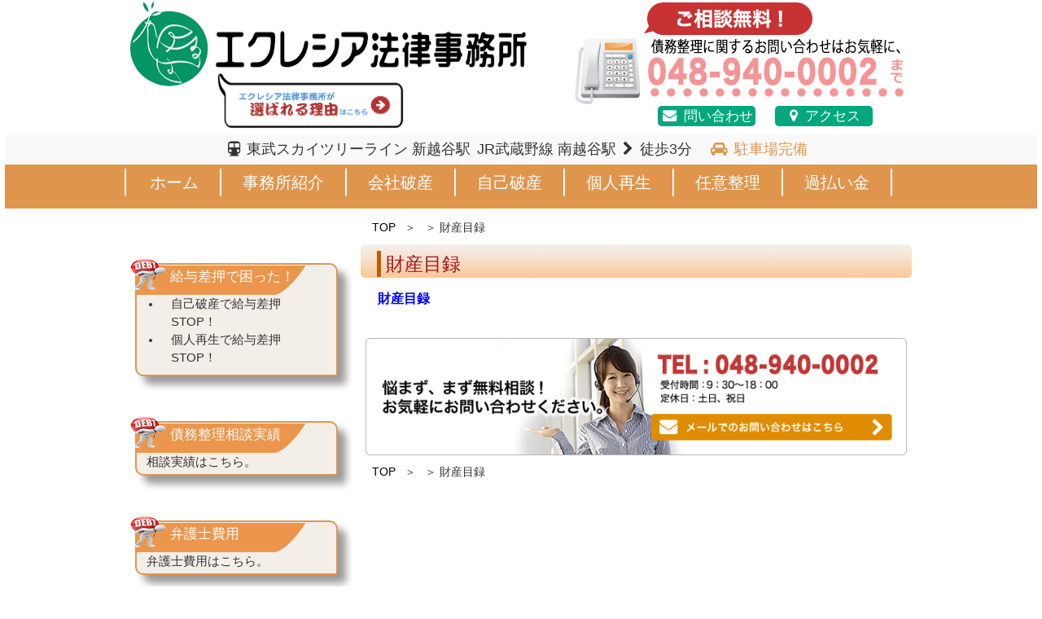

--- FILE ---
content_type: text/html; charset=UTF-8
request_url: https://ecclesia-saimu.com/%E8%B2%A1%E7%94%A3%E7%9B%AE%E9%8C%B2/
body_size: 10233
content:
<!DOCTYPE html>
<!--[if IE 7]>
<html class="ie ie7" lang="ja"
	prefix="og: https://ogp.me/ns#" >
<![endif]-->
<!--[if IE 8]>
<html class="ie ie8" lang="ja"
	prefix="og: https://ogp.me/ns#" >
<![endif]-->
<!--[if !(IE 7) | !(IE 8) ]><!-->
<html lang="ja"
	prefix="og: https://ogp.me/ns#" >
<!--<![endif]-->
<head>

<meta charset="UTF-8" />
<meta http-equiv="X-UA-Compatible" content="IE=edge" />
<meta name="viewport" content="width=980">


<!-- Google Tag Manager -->
<script>(function(w,d,s,l,i){w[l]=w[l]||[];w[l].push({'gtm.start':
new Date().getTime(),event:'gtm.js'});var f=d.getElementsByTagName(s)[0],
j=d.createElement(s),dl=l!='dataLayer'?'&l='+l:'';j.async=true;j.src=
'https://www.googletagmanager.com/gtm.js?id='+i+dl;f.parentNode.insertBefore(j,f);
})(window,document,'script','dataLayer','GTM-5DWFMLS');</script>
<!-- End Google Tag Manager -->
    
		<!-- All in One SEO 4.1.5.3 -->
		<title>財産目録 | 越谷・春日部・草加エリアの債務整理弁護士｜自己破産・借金返済相談</title>
		<meta name="robots" content="max-snippet:-1, max-image-preview:large, max-video-preview:-1" />
		<meta property="og:locale" content="ja_JP" />
		<meta property="og:site_name" content="越谷・春日部・草加エリアの債務整理弁護士｜自己破産・借金返済相談 | 埼玉越谷・春日部・草加・八潮・三郷・吉川・川口、足立区などで、20年の実績を持つエクレシア法律事務所は債務整理に強い弁護士事務所。自己破産・個人再生・任意整理・過払い金請求・会社破産の無料相談を実施中。債務整理にお悩みの方はお気軽にお電話下さい。" />
		<meta property="og:type" content="article" />
		<meta property="og:title" content="財産目録 | 越谷・春日部・草加エリアの債務整理弁護士｜自己破産・借金返済相談" />
		<meta property="article:published_time" content="2015-07-16T08:03:47+00:00" />
		<meta property="article:modified_time" content="2015-07-16T08:03:47+00:00" />
		<meta name="twitter:card" content="summary" />
		<meta name="twitter:domain" content="ecclesia-saimu.com" />
		<meta name="twitter:title" content="財産目録 | 越谷・春日部・草加エリアの債務整理弁護士｜自己破産・借金返済相談" />
		<script type="application/ld+json" class="aioseo-schema">
			{"@context":"https:\/\/schema.org","@graph":[{"@type":"WebSite","@id":"https:\/\/ecclesia-saimu.com\/#website","url":"https:\/\/ecclesia-saimu.com\/","name":"\u8d8a\u8c37\u30fb\u6625\u65e5\u90e8\u30fb\u8349\u52a0\u30a8\u30ea\u30a2\u306e\u50b5\u52d9\u6574\u7406\u5f01\u8b77\u58eb\uff5c\u81ea\u5df1\u7834\u7523\u30fb\u501f\u91d1\u8fd4\u6e08\u76f8\u8ac7","description":"\u57fc\u7389\u8d8a\u8c37\u30fb\u6625\u65e5\u90e8\u30fb\u8349\u52a0\u30fb\u516b\u6f6e\u30fb\u4e09\u90f7\u30fb\u5409\u5ddd\u30fb\u5ddd\u53e3\u3001\u8db3\u7acb\u533a\u306a\u3069\u3067\u300120\u5e74\u306e\u5b9f\u7e3e\u3092\u6301\u3064\u30a8\u30af\u30ec\u30b7\u30a2\u6cd5\u5f8b\u4e8b\u52d9\u6240\u306f\u50b5\u52d9\u6574\u7406\u306b\u5f37\u3044\u5f01\u8b77\u58eb\u4e8b\u52d9\u6240\u3002\u81ea\u5df1\u7834\u7523\u30fb\u500b\u4eba\u518d\u751f\u30fb\u4efb\u610f\u6574\u7406\u30fb\u904e\u6255\u3044\u91d1\u8acb\u6c42\u30fb\u4f1a\u793e\u7834\u7523\u306e\u7121\u6599\u76f8\u8ac7\u3092\u5b9f\u65bd\u4e2d\u3002\u50b5\u52d9\u6574\u7406\u306b\u304a\u60a9\u307f\u306e\u65b9\u306f\u304a\u6c17\u8efd\u306b\u304a\u96fb\u8a71\u4e0b\u3055\u3044\u3002","inLanguage":"ja","publisher":{"@id":"https:\/\/ecclesia-saimu.com\/#organization"}},{"@type":"Organization","@id":"https:\/\/ecclesia-saimu.com\/#organization","name":"\u8d8a\u8c37\u30fb\u6625\u65e5\u90e8\u30fb\u8349\u52a0\u30a8\u30ea\u30a2\u306e\u50b5\u52d9\u6574\u7406\u5f01\u8b77\u58eb\uff5c\u81ea\u5df1\u7834\u7523\u30fb\u501f\u91d1\u8fd4\u6e08\u76f8\u8ac7","url":"https:\/\/ecclesia-saimu.com\/"},{"@type":"BreadcrumbList","@id":"https:\/\/ecclesia-saimu.com\/%e8%b2%a1%e7%94%a3%e7%9b%ae%e9%8c%b2\/#breadcrumblist","itemListElement":[{"@type":"ListItem","@id":"https:\/\/ecclesia-saimu.com\/#listItem","position":1,"item":{"@type":"WebPage","@id":"https:\/\/ecclesia-saimu.com\/","name":"\u30db\u30fc\u30e0","description":"\u57fc\u7389\u8d8a\u8c37\u30fb\u6625\u65e5\u90e8\u30fb\u8349\u52a0\u30fb\u516b\u6f6e\u30fb\u4e09\u90f7\u30fb\u5409\u5ddd\u30fb\u5ddd\u53e3\u3001\u8db3\u7acb\u533a\u306a\u3069\u3067\u300120\u5e74\u306e\u5b9f\u7e3e\u3092\u6301\u3064\u30a8\u30af\u30ec\u30b7\u30a2\u6cd5\u5f8b\u4e8b\u52d9\u6240\u306f\u50b5\u52d9\u6574\u7406\u306b\u5f37\u3044\u5f01\u8b77\u58eb\u4e8b\u52d9\u6240\u3002\u81ea\u5df1\u7834\u7523\u30fb\u500b\u4eba\u518d\u751f\u30fb\u4efb\u610f\u6574\u7406\u30fb\u904e\u6255\u3044\u91d1\u8acb\u6c42\u30fb\u4f1a\u793e\u7834\u7523\u306e\u7121\u6599\u76f8\u8ac7\u3092\u5b9f\u65bd\u4e2d\u3002\u50b5\u52d9\u6574\u7406\u306b\u304a\u60a9\u307f\u306e\u65b9\u306f\u304a\u6c17\u8efd\u306b\u304a\u96fb\u8a71\u4e0b\u3055\u3044\u3002","url":"https:\/\/ecclesia-saimu.com\/"},"nextItem":"https:\/\/ecclesia-saimu.com\/%e8%b2%a1%e7%94%a3%e7%9b%ae%e9%8c%b2\/#listItem"},{"@type":"ListItem","@id":"https:\/\/ecclesia-saimu.com\/%e8%b2%a1%e7%94%a3%e7%9b%ae%e9%8c%b2\/#listItem","position":2,"item":{"@type":"WebPage","@id":"https:\/\/ecclesia-saimu.com\/%e8%b2%a1%e7%94%a3%e7%9b%ae%e9%8c%b2\/","name":"\u8ca1\u7523\u76ee\u9332","url":"https:\/\/ecclesia-saimu.com\/%e8%b2%a1%e7%94%a3%e7%9b%ae%e9%8c%b2\/"},"previousItem":"https:\/\/ecclesia-saimu.com\/#listItem"}]},{"@type":"Person","@id":"https:\/\/ecclesia-saimu.com\/author\/ecclesia-saimu\/#author","url":"https:\/\/ecclesia-saimu.com\/author\/ecclesia-saimu\/","name":"ecclesia-saimu","image":{"@type":"ImageObject","@id":"https:\/\/ecclesia-saimu.com\/%e8%b2%a1%e7%94%a3%e7%9b%ae%e9%8c%b2\/#authorImage","url":"https:\/\/secure.gravatar.com\/avatar\/3d4dd953779ef5a2fa1c2cd4d7e6f09c?s=96&d=mm&r=g","width":96,"height":96,"caption":"ecclesia-saimu"}},{"@type":"ItemPage","@id":"https:\/\/ecclesia-saimu.com\/%e8%b2%a1%e7%94%a3%e7%9b%ae%e9%8c%b2\/#itempage","url":"https:\/\/ecclesia-saimu.com\/%e8%b2%a1%e7%94%a3%e7%9b%ae%e9%8c%b2\/","name":"\u8ca1\u7523\u76ee\u9332 | \u8d8a\u8c37\u30fb\u6625\u65e5\u90e8\u30fb\u8349\u52a0\u30a8\u30ea\u30a2\u306e\u50b5\u52d9\u6574\u7406\u5f01\u8b77\u58eb\uff5c\u81ea\u5df1\u7834\u7523\u30fb\u501f\u91d1\u8fd4\u6e08\u76f8\u8ac7","inLanguage":"ja","isPartOf":{"@id":"https:\/\/ecclesia-saimu.com\/#website"},"breadcrumb":{"@id":"https:\/\/ecclesia-saimu.com\/%e8%b2%a1%e7%94%a3%e7%9b%ae%e9%8c%b2\/#breadcrumblist"},"author":"https:\/\/ecclesia-saimu.com\/author\/ecclesia-saimu\/#author","creator":"https:\/\/ecclesia-saimu.com\/author\/ecclesia-saimu\/#author","datePublished":"2015-07-16T08:03:47+09:00","dateModified":"2015-07-16T08:03:47+09:00"}]}
		</script>
		<!-- All in One SEO -->

<link rel='dns-prefetch' href='//s.w.org' />
<link rel="alternate" type="application/rss+xml" title="越谷・春日部・草加エリアの債務整理弁護士｜自己破産・借金返済相談 &raquo; 財産目録 のコメントのフィード" href="https://ecclesia-saimu.com/feed/?attachment_id=654" />
		<script type="text/javascript">
			window._wpemojiSettings = {"baseUrl":"https:\/\/s.w.org\/images\/core\/emoji\/13.1.0\/72x72\/","ext":".png","svgUrl":"https:\/\/s.w.org\/images\/core\/emoji\/13.1.0\/svg\/","svgExt":".svg","source":{"concatemoji":"https:\/\/ecclesia-saimu.com\/wp-includes\/js\/wp-emoji-release.min.js?ver=5.8.12"}};
			!function(e,a,t){var n,r,o,i=a.createElement("canvas"),p=i.getContext&&i.getContext("2d");function s(e,t){var a=String.fromCharCode;p.clearRect(0,0,i.width,i.height),p.fillText(a.apply(this,e),0,0);e=i.toDataURL();return p.clearRect(0,0,i.width,i.height),p.fillText(a.apply(this,t),0,0),e===i.toDataURL()}function c(e){var t=a.createElement("script");t.src=e,t.defer=t.type="text/javascript",a.getElementsByTagName("head")[0].appendChild(t)}for(o=Array("flag","emoji"),t.supports={everything:!0,everythingExceptFlag:!0},r=0;r<o.length;r++)t.supports[o[r]]=function(e){if(!p||!p.fillText)return!1;switch(p.textBaseline="top",p.font="600 32px Arial",e){case"flag":return s([127987,65039,8205,9895,65039],[127987,65039,8203,9895,65039])?!1:!s([55356,56826,55356,56819],[55356,56826,8203,55356,56819])&&!s([55356,57332,56128,56423,56128,56418,56128,56421,56128,56430,56128,56423,56128,56447],[55356,57332,8203,56128,56423,8203,56128,56418,8203,56128,56421,8203,56128,56430,8203,56128,56423,8203,56128,56447]);case"emoji":return!s([10084,65039,8205,55357,56613],[10084,65039,8203,55357,56613])}return!1}(o[r]),t.supports.everything=t.supports.everything&&t.supports[o[r]],"flag"!==o[r]&&(t.supports.everythingExceptFlag=t.supports.everythingExceptFlag&&t.supports[o[r]]);t.supports.everythingExceptFlag=t.supports.everythingExceptFlag&&!t.supports.flag,t.DOMReady=!1,t.readyCallback=function(){t.DOMReady=!0},t.supports.everything||(n=function(){t.readyCallback()},a.addEventListener?(a.addEventListener("DOMContentLoaded",n,!1),e.addEventListener("load",n,!1)):(e.attachEvent("onload",n),a.attachEvent("onreadystatechange",function(){"complete"===a.readyState&&t.readyCallback()})),(n=t.source||{}).concatemoji?c(n.concatemoji):n.wpemoji&&n.twemoji&&(c(n.twemoji),c(n.wpemoji)))}(window,document,window._wpemojiSettings);
		</script>
		<style type="text/css">
img.wp-smiley,
img.emoji {
	display: inline !important;
	border: none !important;
	box-shadow: none !important;
	height: 1em !important;
	width: 1em !important;
	margin: 0 .07em !important;
	vertical-align: -0.1em !important;
	background: none !important;
	padding: 0 !important;
}
</style>
	<link rel='stylesheet' id='wp-block-library-css'  href='https://ecclesia-saimu.com/wp-includes/css/dist/block-library/style.min.css?ver=5.8.12' type='text/css' media='all' />
<link rel='stylesheet' id='contact-form-7-css'  href='https://ecclesia-saimu.com/wp-content/plugins/contact-form-7/includes/css/styles.css?ver=5.4.2' type='text/css' media='all' />
<link rel='stylesheet' id='page-list-style-css'  href='https://ecclesia-saimu.com/wp-content/plugins/page-list/css/page-list.css?ver=5.2' type='text/css' media='all' />
<link rel='stylesheet' id='toc-screen-css'  href='https://ecclesia-saimu.com/wp-content/plugins/table-of-contents-plus/screen.min.css?ver=2106' type='text/css' media='all' />
<script type='text/javascript' src='https://ecclesia-saimu.com/wp-includes/js/jquery/jquery.min.js?ver=3.6.0' id='jquery-core-js'></script>
<script type='text/javascript' src='https://ecclesia-saimu.com/wp-includes/js/jquery/jquery-migrate.min.js?ver=3.3.2' id='jquery-migrate-js'></script>
<link rel="https://api.w.org/" href="https://ecclesia-saimu.com/wp-json/" /><link rel="alternate" type="application/json" href="https://ecclesia-saimu.com/wp-json/wp/v2/media/654" /><link rel="EditURI" type="application/rsd+xml" title="RSD" href="https://ecclesia-saimu.com/xmlrpc.php?rsd" />
<link rel="wlwmanifest" type="application/wlwmanifest+xml" href="https://ecclesia-saimu.com/wp-includes/wlwmanifest.xml" /> 
<meta name="generator" content="WordPress 5.8.12" />
<link rel='shortlink' href='https://ecclesia-saimu.com/?p=654' />
<link rel="alternate" type="application/json+oembed" href="https://ecclesia-saimu.com/wp-json/oembed/1.0/embed?url=https%3A%2F%2Fecclesia-saimu.com%2F%25e8%25b2%25a1%25e7%2594%25a3%25e7%259b%25ae%25e9%258c%25b2%2F" />
<link rel="alternate" type="text/xml+oembed" href="https://ecclesia-saimu.com/wp-json/oembed/1.0/embed?url=https%3A%2F%2Fecclesia-saimu.com%2F%25e8%25b2%25a1%25e7%2594%25a3%25e7%259b%25ae%25e9%258c%25b2%2F&#038;format=xml" />
<!-- Favicon Rotator -->
<link rel="shortcut icon" href="https://ecclesia-saimu.com/wp-content/uploads/2020/04/ec-favicon.ico" />
<!-- End Favicon Rotator -->
<link rel="alternate" type="application/rss+xml" title="RSS" href="https://ecclesia-saimu.com/rsslatest.xml" />
<meta name="format-detection" content="telephone=no">

<!-- ここにキーワードを埋め込み //-->
<link rel="profile" href="https://gmpg.org/xfn/11">
<link rel="pingback" href="https://ecclesia-saimu.com/xmlrpc.php">

<link rel="stylesheet" href="https://ecclesia-saimu.com/wp-content/themes/wp_ecclesiasaimu_theme/css/reset.css" />
<link rel="stylesheet" href="https://ecclesia-saimu.com/wp-content/themes/wp_ecclesiasaimu_theme/style.css" />

<!--<link href="https://maxcdn.bootstrapcdn.com/font-awesome/4.3.0/css/font-awesome.min.css" rel="stylesheet">-->
<link rel="stylesheet" href="https://maxcdn.bootstrapcdn.com/font-awesome/4.4.0/css/font-awesome.min.css">
<link href='https://fonts.googleapis.com/css?family=Fjalla+One' rel='stylesheet' type='text/css'>

<link rel="stylesheet" href="https://maxcdn.bootstrapcdn.com/bootstrap/3.3.5/css/bootstrap.min.css">
<script src="https://maxcdn.bootstrapcdn.com/bootstrap/3.3.5/js/bootstrap.min.js">
</script>
<script src="https://ecclesia-saimu.com/wp-content/themes/wp_ecclesiasaimu_theme/js/autoanker4headtag.js" type="text/javascript">
</script>

</head>
<body data-rsssl=1 class="attachment attachment-template-default single single-attachment postid-654 attachmentid-654 attachment-pdf">
<!-- Google Tag Manager (noscript) -->
<noscript><iframe src="https://www.googletagmanager.com/ns.html?id=GTM-5DWFMLS"
height="0" width="0" style="display:none;visibility:hidden"></iframe></noscript>
<!-- End Google Tag Manager (noscript) -->
<div class="container-head01">
    <div class="head01-logo">
        <a href="https://ecclesia-saimu.com"><img src="https://ecclesia-saimu.com/wp-content/themes/wp_ecclesiasaimu_theme/images/logo.png" /></a>
		
		<a href="https://ecclesia-saimu.com/erabareru-riyuu/" class="head01-logo-riyuu pc-erabareru-riyuu">
			<img src="https://ecclesia-saimu.com/wp-content/themes/wp_ecclesiasaimu_theme/images/riyuu-kochira.png" /></a>
		<!--
		<a href="https://ecclesia-saimu.com/bengoshi-blog/blog-2153/" class="head01-logo-covid19">
			<img src="https://ecclesia-saimu.com/wp-content/themes/wp_ecclesiasaimu_theme/images/covid19a.png" /></a>
		-->
	<!--
-->
    </div>
    <div class="head01-contact">
        <img src="https://ecclesia-saimu.com/wp-content/themes/wp_ecclesiasaimu_theme/images/telnum.png" />
    </div>
    <div class="container-head01-btns">
        <a href="https://ecclesia-saimu.com/contact/" class="pc-contact-header"><i class="fa fa-envelope"></i>問い合わせ</a>
        <a href="https://ecclesia-saimu.com/access/" class="pc-access-header"><i class="fa fa-map-marker"></i>アクセス</a>
    </div>
</div>  <!-- end .container-head01 -->

<div class="container-head02-bg">
<div class="container-head02">
    <i class="fa fa-subway"></i> 東武スカイツリーライン 新越谷駅 <span>JR武蔵野線 南越谷駅 <i class="fa fa-chevron-right"></i> 徒歩3分</span>
    <span class="parking"><i class="fa fa-car"></i> 駐車場完備</span>
</div>  <!-- end .container-head02 -->
</div>  <!-- end .container-head02-bg -->

<div class="container-head03-bg">
<div class="container-head03">
    <ul class="head03-menu">
        <li><a href="https://ecclesia-saimu.com">ホーム</a></li>
        <li class="head03-menu-li02"><a href="https://ecclesia-saimu.com/profile/">事務所紹介</a>
            <ul>
                <li><a href="https://ecclesia-saimu.com/profile/#daihyou">代表挨拶</a></li>
                <li><a href="https://ecclesia-saimu.com/profile/#gaiyou">事務所概要</a></li>
                <li><a href="https://ecclesia-saimu.com/bengoshi/">弁護士紹介</a></li>
            </ul>
        </li>
        <li class="head03-menu-li03"><a href="https://ecclesia-saimu.com/kaisyahasan/">会社破産</a>
            <ul>
                <li><a href="https://ecclesia-saimu.com/kaisyahasan/houhou/">会社破産とは</a></li>
                <li><a href="https://ecclesia-saimu.com/kaisyahasan/merit/">メリット・<br />デメリット</a></li>
                <li><a href="https://ecclesia-saimu.com/kaisyahasan/tetsuduki/">会社破産の<br />手続き</a></li>
                <li><a href="https://ecclesia-saimu.com/kaisyahasan/hiyou/">会社破産の<br />弁護士費用</a></li>
                <li><a href="https://ecclesia-saimu.com/qanda/?k=kaisyahasan">会社破産の<br />Q&amp;A</a></li>
                <li><a href="https://ecclesia-saimu.com/jirei/?k=kaisyahasan">会社破産の<br />解決事例</a></li>
            </ul>
        </li>
        <li class="head03-menu-li04"><a href="https://ecclesia-saimu.com/jikohasan/">自己破産</a>
            <ul>
                <li><a href="https://ecclesia-saimu.com/jikohasan/houhou/">自己破産とは</a></li>
                <li><a href="https://ecclesia-saimu.com/jikohasan/merit/">メリット・<br />デメリット</a></li>
                <li><a href="https://ecclesia-saimu.com/jikohasan/tetsuduki/">自己破産の<br />手続き</a></li>
                <li><a href="https://ecclesia-saimu.com/jikohasan/hiyou/">自己破産の<br />弁護士費用</a></li>
                <li><a href="https://ecclesia-saimu.com/qanda/?k=jikohasan">自己破産の<br />Q&amp;A</a></li>
                <li><a href="https://ecclesia-saimu.com/jirei/?k=jikohasan">自己破産の<br />解決事例</a></li>
                <li><a href="https://ecclesia-saimu.com/jikohasan/kyuuyo-sashiosae-stop-jikohasan/">給与差押を<br />ストップするには</a></li>
            </ul>
        </li>
        <li class="head03-menu-li05"><a href="https://ecclesia-saimu.com/kojinsaisei/">個人再生</a>
            <ul>
                <li><a href="https://ecclesia-saimu.com/kojinsaisei/houhou/">個人再生とは</a></li>
                <li><a href="https://ecclesia-saimu.com/kojinsaisei/merit/">メリット・<br />デメリット</a></li>
                <li><a href="https://ecclesia-saimu.com/kojinsaisei/tetsuduki/">個人再生の<br />手続き</a></li>
                <li><a href="https://ecclesia-saimu.com/kojinsaisei/hiyou/">個人再生の<br />弁護士費用</a></li>
                <li><a href="https://ecclesia-saimu.com/qanda/?k=kojinsaisei">個人再生の<br />Q&amp;A</a></li>
                <li><a href="https://ecclesia-saimu.com/jirei/?k=kojinsaisei">個人再生の<br />解決事例</a></li>
                <li><a href="https://ecclesia-saimu.com/kojinsaisei/jutakuloan/">住宅ローンと<br />個人再生</a></li>
            </ul>
        </li>
        <li class="head03-menu-li06"><a href="https://ecclesia-saimu.com/niniseiri/">任意整理</a>
            <ul>
                <li><a href="https://ecclesia-saimu.com/niniseiri/houhou/">任意整理とは</a></li>
                <li><a href="https://ecclesia-saimu.com/niniseiri/merit/">メリット・<br />デメリット</a></li>
                <li><a href="https://ecclesia-saimu.com/niniseiri/tetsuduki/">任意整理の<br />手続き</a></li>
                <li><a href="https://ecclesia-saimu.com/niniseiri/hiyou/">任意整理の<br />弁護士費用</a></li>
                <li><a href="https://ecclesia-saimu.com/qanda/?k=niniseiri">任意整理の<br />Q&amp;A</a></li>
                <li><a href="https://ecclesia-saimu.com/jirei/?k=niniseiri">任意整理の<br />解決事例</a></li>
            </ul>
        </li>
        <li class="head03-menu-li07"><a href="https://ecclesia-saimu.com/kabarai/">過払い金</a>
            <ul>
                <li><a href="https://ecclesia-saimu.com/kabarai/houhou/">過払い金とは</a></li>
                <li><a href="https://ecclesia-saimu.com/kabarai/merit/">メリット・<br />デメリット</a></li>
                <li><a href="https://ecclesia-saimu.com/kabarai/tetsuduki/">過払い金の<br />手続き</a></li>
                <li><a href="https://ecclesia-saimu.com/kabarai/hiyou/">過払い金の<br />弁護士費用</a></li>
                <li><a href="https://ecclesia-saimu.com/qanda/?k=kabarai">過払い金の<br />Q&amp;A</a></li>
                <li><a href="https://ecclesia-saimu.com/jirei/?k=kabarai">過払い金の<br />解決事例</a></li>
            </ul>
        </li>
    </ul>
</div>  <!-- end .container-head03 -->
</div>  <!-- end .container-head03-bg -->


<div class="container-main">
<div class="container-sidebar">
	<!--hide_add -->
<div id="sasiosae" class="sidebar-box">
    <h2 >給与差押で困った！</h2>
    <div class="sidebar-box-content sidebar-box-hiyou">
		<ul>
			<li><a href="https://ecclesia-saimu.com/jikohasan/kyuuyo-sashiosae-stop-jikohasan">自己破産で給与差押STOP！</a></li>
			<li><a href="https://ecclesia-saimu.com/kojinsaisei/kyuuyo-sashiosae-stop/">個人再生で給与差押STOP！</a></li>
		</ul>       
    </div>
</div>
<!--hide_add End-->
<div class="sidebar-box">
    <h2>債務整理相談実績</h2>
    <div class="sidebar-box-content sidebar-box-hiyou">
        <a href="https://ecclesia-saimu.com/erabareru-riyuu/" class="common-jisseki-link">相談実績はこちら。</a>
    </div>
</div>

<div class="sidebar-box">
    <h2>弁護士費用</h2>
    <div class="sidebar-box-content sidebar-box-hiyou">
        <a href="https://ecclesia-saimu.com/hiyou/" class="common-hiyou-link">弁護士費用はこちら。</a>
    </div>
</div>

<div class="sidebar-box">
	<h2>債務整理コンテンツ</h2>
	<div class="sidebar-box-content">
		<h3><span>自己破産</span></h3>
		<ul>
			<li><a href="https://ecclesia-saimu.com/jikohasan/houhou/">自己破産とは</a></li>
				<ul>
					<li><a href="https://ecclesia-saimu.com/jikohasan/houhou/#efhead_2">破産とは</a></li>
					<li><a href="https://ecclesia-saimu.com/jikohasan/houhou/#efhead_3">破産管財手続き</a></li>
				</ul>
			<li><a href="https://ecclesia-saimu.com/jikohasan/merit/">自己破産のメリット・デメリット</a></li>
			<li><a href="https://ecclesia-saimu.com/jikohasan/tetsuduki/">自己破産手続きの流れ</a></li>
			<li><a href="https://ecclesia-saimu.com/jikohasan/kyuuyo-sashiosae-stop-jikohasan/">給与差押えをストップするには</a></li>
			<li><a href="https://ecclesia-saimu.com/jikohasan/hiyou/">自己破産の弁護士費用</a></li>
		</ul>
		<h3><span>個人再生</span></h3>
		<ul>
			<li><a href="https://ecclesia-saimu.com/kojinsaisei/houhou/">個人再生とは</a></li>
			<li><a href="https://ecclesia-saimu.com/kojinsaisei/tetsuduki/">個人再生手続きの流れ</a></li>
			<li><a href="https://ecclesia-saimu.com/kojinsaisei/bengoshi-shihoushoshi/">弁護士と司法書士の違い</a></li>
			<li><a href="https://ecclesia-saimu.com/kojinsaisei/houhou/#efhead_5">小規模個人再生</a></li>
			<li><a href="https://ecclesia-saimu.com/kojinsaisei/houhou/#efhead_6">給与所得者等再生</a></li>
			<li><a href="https://ecclesia-saimu.com/kojinsaisei/houhou/#efhead_7">小規模個人再生と給与所得者等再生の異同</a></li>
			<ul>
				<li><a href="https://ecclesia-saimu.com/kojinsaisei/houhou/#efhead_8">返済金額の違い</a></li>
				<li><a href="https://ecclesia-saimu.com/kojinsaisei/houhou/#efhead_12">議決要件の違い</a></li>
			</ul>
			<li><a href="https://ecclesia-saimu.com/kojinsaisei/houhou/#efhead_9">最低弁済基準額</a></li>
			<li><a href="https://ecclesia-saimu.com/kojinsaisei/houhou/#efhead_11">清算価値保障の原則</a></li>
			<li><a href="https://ecclesia-saimu.com/kojinsaisei/houhou/#efhead_10">可処分所得要件</a></li>
			<li><a href="https://ecclesia-saimu.com/kojinsaisei/merit/">個人再生のメリット・デメリット</a></li>
			<li><a href="https://ecclesia-saimu.com/kojinsaisei/kyuuyo-sashiosae-stop/">給与差押えをストップするには</a></li>
			<li><a href="https://ecclesia-saimu.com/kojinsaisei/jutakuloan/">住宅ローンと個人再生</a></li>
			<li><a href="https://ecclesia-saimu.com/kojinsaisei/hiyou/">個人再生の弁護士費用</a></li>
		</ul>
		<h3><span>任意整理</span></h3>
		<ul>
			<li><a href="https://ecclesia-saimu.com/niniseiri/houhou/">任意整理とは</a></li>
			<li><a href="https://ecclesia-saimu.com/niniseiri/merit/">任意整理のメリット・デメリット</a></li>
			<li><a href="https://ecclesia-saimu.com/niniseiri/tetsuduki/">任意整理手続きの流れ</a></li>
			<li><a href="https://ecclesia-saimu.com/niniseiri/hiyou/">任意整理の弁護士費用</a></li>
		</ul>
		<h3><span>過払い金</span></h3>
		<ul>
			<li><a href="https://ecclesia-saimu.com/kabarai/houhou/">過払い金とは</a></li>
			<li><a href="https://ecclesia-saimu.com/kabarai/merit/">過払い金のメリット・デメリット</a></li>
			<li><a href="https://ecclesia-saimu.com/kabarai/tetsuduki/">過払い金手続きの流れ</a></li>
			<li><a href="https://ecclesia-saimu.com/kabarai/hiyou/">過払い金の弁護士費用</a></li>
		</ul>
		<h3><span>会社破産</span></h3>
		<ul>
			<li><a href="https://ecclesia-saimu.com/kaisyahasan/houhou/">会社破産とは</a></li>
			<li><a href="https://ecclesia-saimu.com/kaisyahasan/merit/">会社破産のメリット・デメリット</a></li>
			<li><a href="https://ecclesia-saimu.com/kaisyahasan/tetsuduki/">会社破産手続きの流れ</a></li>
			<li><a href="https://ecclesia-saimu.com/kaisyahasan/hiyou/">会社破産の弁護士費用</a></li>
		</ul>
	</div>
</div>
<div class="sidebar-box">
	<h2>人気ブログ記事</h2>
	<div class="sidebar-box-content">
		<ul>
			<li id="menu-item-1566" class="menu-item menu-item-type-post_type menu-item-object-post menu-item-1566"><a href="https://ecclesia-saimu.com/bengoshi-blog/saimuseiri-bengoshi/blog-1320/">借金問題は弁護士による債務整理で解決！ケーススタディ【入門編】</a></li>
<li id="menu-item-1567" class="menu-item menu-item-type-post_type menu-item-object-post menu-item-1567"><a href="https://ecclesia-saimu.com/bengoshi-blog/tainou-sashiosae/blog-1480/">差し押さえられない「自由財産」とは？（自己破産入門）</a></li>
<li id="menu-item-1572" class="menu-item menu-item-type-post_type menu-item-object-post menu-item-1572"><a href="https://ecclesia-saimu.com/bengoshi-blog/seikatsuhogo-saimuseiri/blog-1281/">【自己破産と生活保護】まとめ～債務整理弁護士による借金解決策</a></li>
<li id="menu-item-1568" class="menu-item menu-item-type-post_type menu-item-object-post menu-item-1568"><a href="https://ecclesia-saimu.com/bengoshi-blog/saimuseiri-bengoshi/blog-1301/">住宅ローン払えない？？個人再生を弁護士に依頼して借金返済！</a></li>
<li id="menu-item-1569" class="menu-item menu-item-type-post_type menu-item-object-post menu-item-1569"><a href="https://ecclesia-saimu.com/bengoshi-blog/saimuseiri-bengoshi/blog-1341/">任意整理の基本と弁護士に依頼する理由とは？</a></li>
<li id="menu-item-1565" class="menu-item menu-item-type-post_type menu-item-object-post menu-item-1565"><a href="https://ecclesia-saimu.com/bengoshi-blog/saimuseiri-bengoshi/blog-817/">旦那に内緒で借金返済・債務整理・自己破産はできる？（専業主婦編）</a></li>
<li id="menu-item-1570" class="menu-item menu-item-type-post_type menu-item-object-post menu-item-1570"><a href="https://ecclesia-saimu.com/bengoshi-blog/kabaraikin-bengoshi/blog-765/">過払い金最新情報｜アコム・レイク・プロミス・武富士弁済2回目等</a></li>
<li id="menu-item-1590" class="menu-item menu-item-type-post_type menu-item-object-post menu-item-1590"><a href="https://ecclesia-saimu.com/bengoshi-blog/kabaraikin-bengoshi/blog-1584/">過払い金を早く確実に返金してもらうには</a></li>
<li id="menu-item-1571" class="menu-item menu-item-type-post_type menu-item-object-post menu-item-1571"><a href="https://ecclesia-saimu.com/bengoshi-blog/kaisyahasan-bengoshi/blog-902/">自己破産を恐れることなかれ。会社破産しても社長になれる。</a></li>
		</ul>
		<div><a href="https://ecclesia-saimu.com/bengoshi-blog/">&raquo;一覧を見る</a></div>
		<br style="clear" />
	</div>
</div>


<div class="sidebar-box">
	<h2>用語集</h2>
	<div class="sidebar-box-content">
		<ul>
		<li><a href="https://ecclesia-saimu.com/words/rouhi/">浪費</a></li>
<li><a href="https://ecclesia-saimu.com/words/renkashobun/">廉価処分</a></li>
<li><a href="https://ecclesia-saimu.com/words/risokuseigenhou/">利息制限法</a></li>
<li><a href="https://ecclesia-saimu.com/words/rikoukanousei/">履行可能性</a></li>
<li><a href="https://ecclesia-saimu.com/words/yonoukin/">予納金</a></li>
<li><a href="https://ecclesia-saimu.com/words/mensekifukyokajiyuu/">免責不許可事由</a></li>
<li><a href="https://ecclesia-saimu.com/words/mensekishinjin/">免責審尋</a></li>
		</ul>
		<div><a href="https://ecclesia-saimu.com/words/">&raquo;一覧を見る</a></div>
		<br style="clear" />
	</div>  <!-- end .sidebar-box-content -->
</div>  <!-- end .sidebar-box -->

<div class="sidebar-box">
	<h2>よくある質問</h2>
	<div class="sidebar-box-content">
		<ul>
		<li><a href="https://ecclesia-saimu.com/faq/jisan/">法律相談に行く際に、持参すべきものはありますか</a></li>
<li><a href="https://ecclesia-saimu.com/faq/bunkatsu/">弁護士費用を分割で払えますか</a></li>
<li><a href="https://ecclesia-saimu.com/faq/irai/">法律相談をすると事件を依頼しなければならないように思えるのですが</a></li>
<li><a href="https://ecclesia-saimu.com/faq/junbi/">法律相談に行く際に、何か事前に準備していくことはありますか</a></li>
<li><a href="https://ecclesia-saimu.com/faq/yoyaku/">相談に行きたいのですが、予約は必要ですか</a></li>
<li><a href="https://ecclesia-saimu.com/faq/credit/">弁護士費用をクレジットカードで支払えますか</a></li>
<li><a href="https://ecclesia-saimu.com/faq/muryou/">無料相談はやっていますか</a></li>
		</ul>
		<div><a href="https://ecclesia-saimu.com/faq/">&raquo;一覧を見る</a></div>
		<br style="clear" />
	</div>  <!-- end .sidebar-box-content -->
</div>  <!-- end .sidebar-box -->

<div class="sidebar-box">
    <h2>各都市別の相談</h2>
    <div class="sidebar-box-content sidebar-box-hiyou">
        <a href="https://ecclesia-saimu.com/cities/" class="common-cities-link">債務整理の弁護士相談（各都市別）</a>
    </div>
</div>

<div class="sidebar-searchform">
	<form class="searchform" action="https://ecclesia-saimu.com" method="get">
<input class="searchform-search" type="search" name="s" placeholder="検索ワードを入力" value="">
<input class="searchform-submit" type="submit" value="SEARCH">
</form></div>  <!-- end .sidebar-searchform -->

<div class="banner external-banner">
	<a href="http://www.ecclesia.jp/" target="_blank" class="banner-ecclesia"><img style="width:90%;height:auto;border:1px solid #bbb;" src="https://ecclesia-saimu.com/wp-content/themes/wp_ecclesiasaimu_theme/images/banner-ecclesia.png" alt="越谷弁護士" /></a>
 	<a href="http://www.ecclesia-souzoku.com/" target="_blank"><img src="https://ecclesia-saimu.com/wp-content/themes/wp_ecclesiasaimu_theme/images/banner-souzoku.png" alt="エクレシアの相続専門サイト" /></a>    
	<a href="http://www.ecclesia-souzokuhouki.com/" target="_blank"><img src="https://ecclesia-saimu.com/wp-content/themes/wp_ecclesiasaimu_theme/images/banner-houki.png" alt="エクレシアの相続放棄専門サイト" /></a>
    <a href="http://www.ecclesia-igon.com/" target="_blank"><img src="https://ecclesia-saimu.com/wp-content/themes/wp_ecclesiasaimu_theme/images/banner-igon.png" alt="エクレシアの遺言専門サイト" /></a>
    <a href="http://www.ecclesia-rikon.com/" target="_blank"><img src="https://ecclesia-saimu.com/wp-content/themes/wp_ecclesiasaimu_theme/images/ecclesia-rikon.png" alt="エクレシアの離婚専門サイト" /></a>
	<a href="http://www.ecclesia-law.com/" target="_blank"><img src="https://ecclesia-saimu.com/wp-content/themes/wp_ecclesiasaimu_theme/images/banner-ecclesia-jiko.png" alt="エクレシアの交通事故専門サイト" /></a>
</div><!-- end .banner --></div>  <!-- end .container-sidebar -->


<div class="container-content">
		
	<div class="content-pan">
		<ul>
    <li><a href="https://ecclesia-saimu.com">TOP</a></li><li><a href="https://ecclesia-saimu.com/attachment/"></a></li>
<li>財産目録</li>
</ul>
	</div>  <!-- end .content-pan -->
	<br class="clear" />
	
	<h1 class="page-single-title"><span>財産目録</span></h1>
	<div class="page-content"><p class="attachment"><a href='https://ecclesia-saimu.com/wp-content/uploads/2015/07/c0ce3a474e0e98e04b63c10fc7d85d55.pdf'>財産目録</a></p>
</div>
		
	<div class="content-contact">
		<a href="https://ecclesia-saimu.com/contact/" class="common-content-contact-link"><img src="https://ecclesia-saimu.com/wp-content/themes/wp_ecclesiasaimu_theme/images/main_contact.png" /></a>	</div>  <!-- end .content-contact -->

	<div class="content-pan">
		<ul>
    <li><a href="https://ecclesia-saimu.com">TOP</a></li><li><a href="https://ecclesia-saimu.com/attachment/"></a></li>
<li>財産目録</li>
</ul>
	</div>  <!-- end .content-pan -->

	</div>  <!-- end .container-content -->
</div>  <!-- end .container-main -->

<div class="container-footer-bg">
<div class="container-footer">
    <div class="footer-addr">
        <p>エクレシア法律事務所</p>
        <p>〒343-0845<br />
            埼玉県越谷市南越谷４丁目２−２<br />
            電話：048-940-0002<br />
            FAX：048-965-3022</p>
        <p>営業時間：9:30～18:00<br />
            土日祭日　休業<br />
            代表弁護士：茅沼 英幸</p>
    </div>
    <div class="footer-box">
    <ul>
<li id="menu-item-20" class="menu-item menu-item-type-custom menu-item-object-custom menu-item-home menu-item-20"><a href="https://ecclesia-saimu.com/">ホーム</a></li>
<li id="menu-item-116" class="menu-item menu-item-type-post_type menu-item-object-page menu-item-116"><a href="https://ecclesia-saimu.com/contact/">問い合わせ</a></li>
<li id="menu-item-103" class="menu-item menu-item-type-post_type menu-item-object-page menu-item-103"><a href="https://ecclesia-saimu.com/access/">アクセス</a></li>
<li id="menu-item-675" class="footer-riyuu menu-item menu-item-type-post_type menu-item-object-page menu-item-675"><a href="https://ecclesia-saimu.com/erabareru-riyuu/">選ばれる理由</a></li>
<li id="menu-item-105" class="menu-item menu-item-type-post_type menu-item-object-page menu-item-105"><a href="https://ecclesia-saimu.com/profile/">事務所紹介</a></li>
<li id="menu-item-117" class="menu-item menu-item-type-post_type menu-item-object-page menu-item-117"><a href="https://ecclesia-saimu.com/bengoshi/">弁護士紹介</a></li>
<li id="menu-item-118" class="menu-item menu-item-type-post_type menu-item-object-page menu-item-118"><a href="https://ecclesia-saimu.com/hiyou/">弁護士費用</a></li>
<li id="menu-item-23" class="menu-item menu-item-type-post_type menu-item-object-page menu-item-23"><a href="https://ecclesia-saimu.com/jikohasan/">自己破産</a></li>
<li id="menu-item-25" class="menu-item menu-item-type-post_type menu-item-object-page menu-item-25"><a href="https://ecclesia-saimu.com/jikohasan/houhou/">自己破産とは</a></li>
<li id="menu-item-644" class="menu-item menu-item-type-post_type menu-item-object-page menu-item-644"><a href="https://ecclesia-saimu.com/jikohasan/merit/">自己破産のメリット・デメリット</a></li>
<li id="menu-item-24" class="menu-item menu-item-type-post_type menu-item-object-page menu-item-24"><a href="https://ecclesia-saimu.com/jikohasan/tetsuduki/">自己破産の手続き</a></li>
<li id="menu-item-125" class="menu-item menu-item-type-post_type menu-item-object-page menu-item-125"><a href="https://ecclesia-saimu.com/jikohasan/hiyou/">自己破産の弁護士費用</a></li>
<li id="menu-item-1073" class="menu-item menu-item-type-custom menu-item-object-custom menu-item-1073"><a href="https://ecclesia-saimu.com/jirei/?k=jikohasan">自己破産による解決事例</a></li>
<li id="menu-item-1557" class="menu-item menu-item-type-post_type menu-item-object-page menu-item-1557"><a href="https://ecclesia-saimu.com/jikohasan/kyuuyo-sashiosae-stop-jikohasan/">給与差押をストップするには（自己破産）</a></li>
<li id="menu-item-111" class="menu-item menu-item-type-post_type menu-item-object-page menu-item-111"><a href="https://ecclesia-saimu.com/kojinsaisei/">個人再生</a></li>
<li id="menu-item-115" class="menu-item menu-item-type-post_type menu-item-object-page menu-item-115"><a href="https://ecclesia-saimu.com/kojinsaisei/houhou/">5分で分かる個人再生</a></li>
<li id="menu-item-645" class="menu-item menu-item-type-post_type menu-item-object-page menu-item-645"><a href="https://ecclesia-saimu.com/kojinsaisei/merit/">個人再生のメリット・デメリット</a></li>
</ul>
<ul>
<li id="menu-item-114" class="menu-item menu-item-type-post_type menu-item-object-page menu-item-114"><a href="https://ecclesia-saimu.com/kojinsaisei/tetsuduki/">個人再生の手続き</a></li>
<li id="menu-item-113" class="menu-item menu-item-type-post_type menu-item-object-page menu-item-113"><a href="https://ecclesia-saimu.com/kojinsaisei/hiyou/">個人再生の弁護士費用</a></li>
<li id="menu-item-1074" class="menu-item menu-item-type-custom menu-item-object-custom menu-item-1074"><a href="https://ecclesia-saimu.com/jirei/?k=kojinsaisei">個人再生による解決事例</a></li>
<li id="menu-item-1425" class="menu-item menu-item-type-post_type menu-item-object-page menu-item-1425"><a href="https://ecclesia-saimu.com/kojinsaisei/jutakuloan/">住宅ローンと個人再生</a></li>
<li id="menu-item-1478" class="menu-item menu-item-type-post_type menu-item-object-page menu-item-1478"><a href="https://ecclesia-saimu.com/kojinsaisei/kyuuyo-sashiosae-stop/">給与差押をストップするには（個人再生）</a></li>
<li id="menu-item-1477" class="menu-item menu-item-type-post_type menu-item-object-page menu-item-1477"><a href="https://ecclesia-saimu.com/kojinsaisei/bengoshi-shihoushoshi/">弁護士ｖｓ.司法書士　どちらに依頼？</a></li>
<li id="menu-item-106" class="menu-item menu-item-type-post_type menu-item-object-page menu-item-106"><a href="https://ecclesia-saimu.com/niniseiri/">任意整理</a></li>
<li id="menu-item-110" class="menu-item menu-item-type-post_type menu-item-object-page menu-item-110"><a href="https://ecclesia-saimu.com/niniseiri/houhou/">任意整理とは</a></li>
<li id="menu-item-646" class="menu-item menu-item-type-post_type menu-item-object-page menu-item-646"><a href="https://ecclesia-saimu.com/niniseiri/merit/">任意整理のメリット・デメリット</a></li>
<li id="menu-item-109" class="menu-item menu-item-type-post_type menu-item-object-page menu-item-109"><a href="https://ecclesia-saimu.com/niniseiri/tetsuduki/">任意整理の手続き</a></li>
<li id="menu-item-108" class="menu-item menu-item-type-post_type menu-item-object-page menu-item-108"><a href="https://ecclesia-saimu.com/niniseiri/hiyou/">任意整理の弁護士費用</a></li>
<li id="menu-item-1075" class="menu-item menu-item-type-custom menu-item-object-custom menu-item-1075"><a href="https://ecclesia-saimu.com/jirei/?k=niniseiri">任意整理による解決事例</a></li>
<li id="menu-item-119" class="menu-item menu-item-type-post_type menu-item-object-page menu-item-119"><a href="https://ecclesia-saimu.com/kaisyahasan/">会社破産</a></li>
<li id="menu-item-123" class="menu-item menu-item-type-post_type menu-item-object-page menu-item-123"><a href="https://ecclesia-saimu.com/kaisyahasan/houhou/">会社破産とは</a></li>
<li id="menu-item-647" class="menu-item menu-item-type-post_type menu-item-object-page menu-item-647"><a href="https://ecclesia-saimu.com/kaisyahasan/merit/">会社破産のメリット・デメリット</a></li>
<li id="menu-item-122" class="menu-item menu-item-type-post_type menu-item-object-page menu-item-122"><a href="https://ecclesia-saimu.com/kaisyahasan/tetsuduki/">会社破産の手続き</a></li>
<li id="menu-item-121" class="menu-item menu-item-type-post_type menu-item-object-page menu-item-121"><a href="https://ecclesia-saimu.com/kaisyahasan/hiyou/">会社破産の弁護士費用</a></li>
</ul>
<ul>
<li id="menu-item-1076" class="menu-item menu-item-type-custom menu-item-object-custom menu-item-1076"><a href="https://ecclesia-saimu.com/jirei/?k=kaisyahasan">会社破産による解決事例</a></li>
<li id="menu-item-126" class="menu-item menu-item-type-post_type menu-item-object-page menu-item-126"><a href="https://ecclesia-saimu.com/kabarai/">過払い金</a></li>
<li id="menu-item-130" class="menu-item menu-item-type-post_type menu-item-object-page menu-item-130"><a href="https://ecclesia-saimu.com/kabarai/houhou/">過払い金返還請求とは</a></li>
<li id="menu-item-648" class="menu-item menu-item-type-post_type menu-item-object-page menu-item-648"><a href="https://ecclesia-saimu.com/kabarai/merit/">返還請求のメリット・デメリット</a></li>
<li id="menu-item-129" class="menu-item menu-item-type-post_type menu-item-object-page menu-item-129"><a href="https://ecclesia-saimu.com/kabarai/tetsuduki/">過払い金返還請求の手続き</a></li>
<li id="menu-item-128" class="menu-item menu-item-type-post_type menu-item-object-page menu-item-128"><a href="https://ecclesia-saimu.com/kabarai/hiyou/">過払い金返還請求の弁護士費用</a></li>
<li id="menu-item-1077" class="menu-item menu-item-type-custom menu-item-object-custom menu-item-1077"><a href="https://ecclesia-saimu.com/jirei/?k=kabarai">過払い金返還請求による解決事例</a></li>
<li id="menu-item-649" class="menu-item menu-item-type-custom menu-item-object-custom menu-item-649"><a href="https://ecclesia-saimu.com/qanda/">Q&#038;A</a></li>
<li id="menu-item-650" class="menu-item menu-item-type-custom menu-item-object-custom menu-item-650"><a href="https://ecclesia-saimu.com/words/">用語集</a></li>
<li id="menu-item-652" class="menu-item menu-item-type-custom menu-item-object-custom menu-item-652"><a href="https://ecclesia-saimu.com/faq/">よくある質問</a></li>
<li id="menu-item-651" class="menu-item menu-item-type-custom menu-item-object-custom menu-item-651"><a href="https://ecclesia-saimu.com/post/">弁護士ブログ</a></li>
<li id="menu-item-718" class="menu-item menu-item-type-custom menu-item-object-custom menu-item-718"><a href="https://ecclesia-saimu.com/category/office-blog/">事務所ブログ</a></li>
<li id="menu-item-1200" class="menu-item menu-item-type-post_type menu-item-object-page menu-item-1200"><a href="https://ecclesia-saimu.com/minasamahe/">春日部・草加・川口など周辺エリアの方へ</a></li>
<li id="menu-item-2557" class="menu-item menu-item-type-post_type menu-item-object-page menu-item-2557"><a href="https://ecclesia-saimu.com/%e3%82%b5%e3%82%a4%e3%83%88%e3%83%9e%e3%83%83%e3%83%97/">サイトマップ</a></li>

</ul>
    </div>
    <br class="clear" />
</div>  <!-- end .container-footer -->
</div>  <!-- end .container-footer-bg -->

<div class="container-footer02">
    Copyright (C) 2015 Ecclesia Law Office. All Rights Reserved.
</div>  <!-- end .container-footer02 -->

<script type="text/javascript" src="https://ecclesia-saimu.com/wp-content/themes/wp_ecclesiasaimu_theme/js/jquery-1.11.3.min.js"></script>
<script type="text/javascript">
$(function(){
    $('.head03-menu-li02').hover(function(){ $(this).children('ul').show(); }, function(){ $(this).children('ul').hide(); });
    $('.head03-menu-li03').hover(function(){ $(this).children('ul').show(); }, function(){ $(this).children('ul').hide(); });
    $('.head03-menu-li04').hover(function(){ $(this).children('ul').show(); }, function(){ $(this).children('ul').hide(); });
    $('.head03-menu-li05').hover(function(){ $(this).children('ul').show(); }, function(){ $(this).children('ul').hide(); });
    $('.head03-menu-li06').hover(function(){ $(this).children('ul').show(); }, function(){ $(this).children('ul').hide(); });
    $('.head03-menu-li07').hover(function(){ $(this).children('ul').show(); }, function(){ $(this).children('ul').hide(); });
    $('.page-jirei-subbody td').each(function(){
        var txt = $(this).html();
        $(this).html(txt.replace('[red]','<span style="color:red;">').replace('[/red]','</span>'));
    });
});
</script>

<script type='text/javascript' src='https://ecclesia-saimu.com/wp-includes/js/dist/vendor/regenerator-runtime.min.js?ver=0.13.7' id='regenerator-runtime-js'></script>
<script type='text/javascript' src='https://ecclesia-saimu.com/wp-includes/js/dist/vendor/wp-polyfill.min.js?ver=3.15.0' id='wp-polyfill-js'></script>
<script type='text/javascript' id='contact-form-7-js-extra'>
/* <![CDATA[ */
var wpcf7 = {"api":{"root":"https:\/\/ecclesia-saimu.com\/wp-json\/","namespace":"contact-form-7\/v1"}};
/* ]]> */
</script>
<script type='text/javascript' src='https://ecclesia-saimu.com/wp-content/plugins/contact-form-7/includes/js/index.js?ver=5.4.2' id='contact-form-7-js'></script>
<script type='text/javascript' id='toc-front-js-extra'>
/* <![CDATA[ */
var tocplus = {"visibility_show":"\u8868\u793a","visibility_hide":"\u975e\u8868\u793a","width":"Auto"};
/* ]]> */
</script>
<script type='text/javascript' src='https://ecclesia-saimu.com/wp-content/plugins/table-of-contents-plus/front.min.js?ver=2106' id='toc-front-js'></script>
<script type='text/javascript' id='ga_events_frontend_bundle-js-extra'>
/* <![CDATA[ */
var ga_options = {"link_clicks_delay":"120","gtm":"0","anonymizeip":"0","advanced":"1","snippet_type":"gtm","tracking_id":"","gtm_id":"GTM-5DWFMLS","domain":"","tel_link_tracking":"0","email_link_tracking":"0","download_tracking":"0","download_tracking_type":["pdf","mp3","pptx","docx"],"force_snippet":"none","scroll_elements":[],"click_elements":[]};
var gaePlaceholders = {"is_front_page":"","page_title":"\u8ca1\u7523\u76ee\u9332"};
/* ]]> */
</script>
<script type='text/javascript' src='https://ecclesia-saimu.com/wp-content/plugins/wp-google-analytics-events/js/dist/frontend-scripts.min.js?ver=1.0' id='ga_events_frontend_bundle-js'></script>
<script type='text/javascript' src='https://ecclesia-saimu.com/wp-includes/js/wp-embed.min.js?ver=5.8.12' id='wp-embed-js'></script>

</body>
</html>


--- FILE ---
content_type: text/css
request_url: https://ecclesia-saimu.com/wp-content/themes/wp_ecclesiasaimu_theme/css/reset.css
body_size: 900
content:
/** ▼▼ Reset -------------------------------------*/
html,body,div,span,object,iframe,h1,h2,h3,h4,h5,h6,p,blockquote,pre,abbr,address,cite,code,del,dfn,em,img,ins,kbd,q,samp,small,strong,sub,sup,var,b,i,dl,dt,dd,ol,ul,li,fieldset,form,label,legend,table,caption,tbody,tfoot,thead,tr,th,td,article,aside,canvas,details,figcaption,figure, footer,header,hgroup,menu,nav,section,summary,time,mark,audio,video {
	font-size: 100%;
	font-style: normal;
	font-family: 'ヒラギノ角ゴ Pro W3', 'Hiragino Kaku Gothic Pro', 'メイリオ', Meiryo, 'ＭＳ Ｐゴシック', 'MS PGothic', sans-serif;
	line-height: 1.5;
	margin: 0;
	padding: 0px 3px;
	-webkit-text-size-adjust: 100%;
}
article,aside,details,figcaption,figure,footer,header,hgroup,menu,nav,section { 
	display: block;
}
body {
	font-size: 12px;
	font-size: 75%\9;
	color: #000;
	background: #FFF;
	-webkit-text-size-adjust: 100%;
}
img {
	border: 0px;
	vertical-align: bottom;
}
ul, ol {
	list-style-type: none;
}
table {
	border: none;
	border-collapse: collapse;
	border-spacing: 0;
}
th, caption {
	text-align: left;
	font-weight: normal;
}
legend {
	color: #000;
}
a {
	text-decoration: none;
	color: #000;
}
a:hover {
	text-decoration: underline;
	color: #000;
}
a:focus {
	outline: none;
}
a img {
	vertical-align: top;
	text-decoration: none;
}
input.text {
	font-size: 100%;
	font-family: verdana, sans-serif;
	color: #000;
	border: 1px solid #DDD;
	padding: 5px;
}
input.text:focus {
	outline: 0;
	background: #FFF;
}
textarea {
	resize: none;
	outline: none;
	font-size: 100%;
	font-family: verdana, sans-serif;
	color: #000;
	border: 1px solid #DDD;
	padding: 5px;
}
textarea:focus {
	outline: 0;
	background: #FFF;
}
button {
	background: none;
	border: none;
	margin: 0;
	padding: 0;
	font-size: inherit;
	cursor: pointer;
	font-family: inherit;
}
button:focus {
	outline: 0;
}
::selection {
	background: #ED79A0;
	color: #FFF;
}
::-moz-selection {
	background: #ED79A0;
	color: #FFF;
}

input[type="text"],
input[type="email"],
input[type="search"],
input[type="password"],
textarea {
	padding: 5px;
	border: 1px solid rgba(0, 0, 0, 0.05);
	background-color: #f9f9f9;
	-webkit-appearance: none;
}
input[type="button"],input[type="submit"] {
	padding: 5px;
	-webkit-appearance: none;
}
/** ▲▲ Reset -------------------------------------*/

--- FILE ---
content_type: text/css
request_url: https://ecclesia-saimu.com/wp-content/themes/wp_ecclesiasaimu_theme/style.css
body_size: 5823
content:
/*
Theme Name: Ecclesia Saimu
Theme URI: http://www.effata.jp/
Author: sasa
Author URI: http://www.effata.jp/
*/


/** ▼▼ container -------------------------------------*/
.container-head01{
    margin: 0 auto;
    width: 980px;
}
.container-head02-bg{
    background: #f9f9f9;
    clear: both;
    width: 100%;
}
.container-head02{
    font-size: 18px;
    margin: 0 auto;
    padding-top: 5px;
    padding-bottom: 5px;
    text-align: center;
    width: 980px;
}
.container-head03-bg{
    background: #e0954d;
    clear: both;
    width: 100%;
}
.container-head03{
    margin: 0 auto;
    padding-top: 5px;
    padding-bottom: 5px;
    width: 980px;
}
.container-main{
    margin: 0 auto;
    width: 980px;
}
.container-sidebar{
    float: left;
    padding-top: 20px;
    width: 280px;
}
.container-content{
    float: left;
    padding-top: 3px;
    padding-left: 10px;
    padding-bottom: 20px;
    width: 690px;
}
.container-footer-bg{
    background: #663;
    clear: both;
    width: 100%;
}
.container-footer{
    margin: 0 auto;
    padding-top: 40px;
    padding-bottom: 20px;
    width: 980px;
}
.container-footer02{
    background: #333;
    color: #fff;
    padding-top: 10px;
    padding-bottom: 10px;
    text-align: center;
}
/** ▲▲ container -------------------------------------*/

/** ▼▼ header.php -------------------------------------*/
.head01-logo{
    float: left;
    padding-bottom: 10px;
    position: relative;
}
.head01-contact{
    float: right;
}
.head01-logo-riyuu{
    display: block;
    font-size: 10pt;
    padding: 3px 10px;
    position: absolute;
    left: 100px;
    top: 85px;
    width: 305px;
    -webkit-border-radius: 5px;    /* Safari,Google Chrome用 */
    -moz-border-radius: 5px;    /* Firefox用 */
    border-radius: 5px;        /* CSS3草案 */
}
.head01-logo-riyuu img{
    width: 240px;
}
.head01-logo-covid19{
    display: block;
    font-size: 10pt;
    padding: 3px 10px;
    position: absolute;
    left: 335px;
    top: 100px;
    width: 200px;
    -webkit-border-radius: 5px;    /* Safari,Google Chrome用 */
    -moz-border-radius: 5px;    /* Firefox用 */
    border-radius: 5px;        /* CSS3草案 */
}
.head01-logo-covid19 img{
    width: 150px;
}
.container-head01-btns{
    clear: both;
    margin-left: 640px;
}
.container-head01-btns a{
    background: #01a87d;
    color: #fff;
    display: block;
    float: left;
    font-size: 13pt;
    margin: 0 12px 10px;
    text-align: center;
    width: 120px;
    -webkit-border-radius: 5px;    /* Safari,Google Chrome用 */
    -moz-border-radius: 5px;    /* Firefox用 */
    border-radius: 5px;        /* CSS3草案 */
}
.container-head01-btns a i{
    margin-right: 6px;
}
.container-head02 span {
    display: inline;
    text-height: normal;
    margin-right: 0.5em;
}

.container-head02 .parking {
    color: #e0954d;
}
.head03-menu{
    height: 34px;
}
.head03-menu:first-child{
    border-left: 2px solid #fff;
}
.head03-menu li{
    border-right: 2px solid #fff;
    float: left;
    font-size: 15pt;
    padding: 2px 26px;
    position: relative;
}
.head03-menu li ul{
    display: none;
    position: absolute;
}
.head03-menu li ul li{
    background: #ee5e01;
    border-left: 1px solid #ccc;
    border-right: 1px solid #ccc;
    border-bottom: 1px solid #ccc;
    color: #fff;
    font-size: 11pt;
    padding-top: 6px;
    padding-bottom: 6px;
    text-align: center;
    width: 150px;
    left: -30px;
    top: 8px;
    z-index: 9999;
}
.head03-menu a{
    color: #fff;
}
/** ▲▲ header.php -------------------------------------*/
/** ▼▼ NewSec -------------------------------------*/
.content-menu01 > div {
  padding: 0;
}
.content-menu01 a {
  border: 4px solid #e0954d;
  display: block;
  margin: 3px;
  padding: 10px 15px;
  border-radius: 8px;
  /* CSS3草案 */
  -webkit-border-radius: 8px;
  /* Safari,Google Chrome用 */
  -moz-border-radius: 8px;
  /* Firefox用 */
}
.content-menu01 a:hover {
  background: #ffffe9;
  text-decoration: none;
}
.content-menu01 a:hover .content-menu-icon {
  color: #ff8b00;
}
.content-menu01 .content-menu-icon {
  color: chocolate;
  font-size: 5rem;
  line-height: 1;
  text-align: center;
}
.content-menu01 .content-menu-more {
  background-color: #d6eec9;
  border: 1px solid #19614e;
  color: #333;
  font-family: 'Raleway', sans-serif;
  line-height: 1;
  margin: 0 auto;
  padding-top: 0.5em;
  padding-bottom: 0.5em;
  text-align: center;
  width: 90%;
  border-radius: 3px;
  /* CSS3草案 */
  -webkit-border-radius: 3px;
  /* Safari,Google Chrome用 */
  -moz-border-radius: 3px;
  /* Firefox用 */
}
.content-menu01 .content-menu-title {
  color: #e0954d;/*#4a71ba;*/
  font-size: 2.3rem;
  text-align: center;
}
.content-menu01 .content-menu-text {
  height: 120px;
}
.content-menu01 .content-menu-text .content-menu-text01 {
  color: #333;/*#00a87d;*/
}
.content-menu01 .content-menu-text .content-menu-text01 ul {
  list-style-type: disc;
  margin: 0 11%;
}
.content-menu01 .content-menu-text .content-menu-text02 {
  color: #000;
}
.content-menu01 .content-menu-icon-houki {
  color: chocolate;
  font-size: 5rem;
  /*line-height: 2.0;*/
  width: 13%;
  /*height: 100%;*/
  float: left;
  margin-left: 18px;
}
.content-menu01 a:hover .content-menu-icon-houki {
  color: #ff8b00;
}
.content-menu01 a:after {
  content: "";
  display: table;
  clear: both;
}
.content-menu01 .content-menu-title-houki {
  color: #e0954d;/*#4a71ba;*/
  font-size: 2.3rem;
  text-align: center;
  line-height: 2.3;
  width: 87%;
}
.content-menu01 .content-menu-more-houki {
  background-color: #d6eec9;
  border: 1px solid #19614e;
  color: #333;
  font-size: 1.4rem;
  font-family: 'Raleway', sans-serif;
  line-height: 1;
  text-align: center;
  margin: 0 auto;
  padding-top: 0.5em;
  padding-bottom: 0.5em;
  width: 28%;
  border-radius: 3px;
  -webkit-border-radius: 3px;
  -moz-border-radius: 3px;
}
.content-menu-text-houki {
  color: #000;
  font-size: 2.0rem;
  text-align: center;
}
.content-visual {
  margin-bottom: 10px;
  position: relative;
}
.content-visual img {
  width: 100%;
}
.content-menu02 {
  margin-top: 15px;
  margin-bottom: 15px;
}
.content-menu02 a {
  background: -moz-linear-gradient(top, #bfd9e5, #3d95b7 50%, #0080b3 50%, #0099cc);
  background: -webkit-gradient(linear, left top, left bottom, from(#bfd9e5), color-stop(0.5, #3d95b7), color-stop(0.5, #0080b3), to(#0099cc));
  border: 1px solid #0099CC;
  color: #fff;
  display: block;
  font-size: 2rem;
  padding: 10px 0;
  text-align: center;
  text-decoration: none;
  -moz-box-shadow: 1px 1px 1px rgba(0, 0, 0, 0.3), inset 0px 0px 3px rgba(255, 255, 255, 0.5);
  -webkit-box-shadow: 1px 1px 1px rgba(0, 0, 0, 0.3), inset 0px 0px 3px rgba(255, 255, 255, 0.5);
  text-shadow: 0px 0px 3px rgba(0, 0, 0, 0.5);
  border-radius: 7px;
  /* CSS3草案 */
  -webkit-border-radius: 7px;
  /* Safari,Google Chrome用 */
  -moz-border-radius: 7px;
  /* Firefox用 */
}
.content-menu02 a:hover {
  color: #ff8b00;
  text-decoration: none;
}
.content-menu02 .content-menu02-text {
  font-size: 1.2rem;
  text-align: center;
}
.content-blog {
  clear: both;
  margin-bottom: 20px;
}
.content-blog h2 {
  background: #e0954d;/*#4a71ba;*/
  color: #ffffff;
  font-size: 1.8rem;
  padding: 7px 10px;
}
.content-blog h2:before {
  font-size: 2rem;
  margin-right: 6px;
  content: "\f0ea";
  font-family: FontAwesome;
}
.content-blog ul {
  margin-top: 20px;
  margin-left: 20px;
}
.content-blog li {
  margin-bottom: 6px;
}
.content-blog li:before {
  content: "\f0e3";
  font-family: FontAwesome;
  margin-right: 8px;
}
.content-blog .content-list {
  padding: 0;
}
.content-blog .content-list .content-list-more {
  color: #666;
  display: block;
  font-size: 1.4rem;
  text-align: right;
}
.content-blog .content-list .content-list-more:hover {
  color: #ff8b00;
}
.content-zirei ul {
  list-style-type: disc;
  margin-top: 20px;
  margin-left: 30px;
}
.content-zirei a,
.content-blog a {
  color: #000;
  font-size: 12pt;
}
.content-pan li {
  float: left;
}
.content-pan li:before {
  content: "＞ ";
  margin-left: 5px;
}
.content-pan li:first-child:before {
  content: "";
}
.content-pan a {
  color: #000;
}
.content-contact {
  clear: both;
  padding-top: 20px;
}
.content-contact img {
  width: 100%;
}
/** ▲▲ NewSec -------------------------------------*/
/** ▼▼ index.php -------------------------------------*/
.content-visual{
    position: relative;
}
.content-visual img{
    /*hide@ width: 100%;*/
	width=auto;
}
.visual-riyuu{
    border: 2px solid #5499dd;
    color: #5499dd;
    display: block;
    font-size: 10pt;
    margin-left: 140px;
    padding: 3px 10px;
    width: 294px;
    -webkit-border-radius: 5px;    /* Safari,Google Chrome用 */
    -moz-border-radius: 5px;    /* Firefox用 */
    border-radius: 5px;        /* CSS3草案 */
    position: absolute;
    top: 60px;
    left: -100px;
}
.content-menu{
    clear: both;
    margin-top: 10px;
}
.content-menu li{
    float: left;
    margin-right: 7px;
    width: 19%;
}
.content-menu li:last-child{
    margin-right: 0;
}
.content-menu a{
    border: 2.5px solid #a51325;
    color: #a51325;
    display: block;
    font-size: 15pt;
    font-weight: bold;
    padding-top: 15px;
    padding-bottom: 15px;
    text-align: center;
    width: 100%;
}
.content-flowchart img{
    margin-left: -3%;
    width: 106%;
}
.content-saimu{
    border: 3px solid #E0954D;
    border-radius: 20px;
    padding: 20px;
}
.content-saimu h2{
    font-size: 20pt;
    font-weight: normal;
    color: #FF0000;
    margin-bottom: 20px;
}
.content-saimu p{
    font-size: 12pt;
    margin-bottom: 20px;
}
.content-zirei{
    margin-top: 20px;
}
.content-blog{
    margin-top: 20px;
    margin-bottom: 20px;
}
.content-blog h2{
    background: url(./images/subtitle_blog.png) no-repeat;
    border-radius: 5px;
    padding: 10px 0 5px 0;
    color: #ffffff;
    font-size: 20pt;
    font-weight: normal;
    
}
.content-blog h2:before{
    content: "\025cb";
    margin: 0 20px;
}

.content-blog ul{
    margin-top: 20px;
    margin-left: 20px;
}
.content-blog li{
	margin-bottom: 6px;
}
.content-blog li:before{
	font-family: FontAwesome;
	content: "\f0e3";
	margin-right: 8px;
}
.content-zirei ul{
    list-style-type: disc;
    margin-top: 20px;
    margin-left: 30px;
}
.content-zirei a,
.content-blog a{
    color: #000;
    font-size: 12pt;
}
.content-list-more{
	display: block;
	text-align: right;
}
.content-pan li{
    float: left;
}
.content-pan li:before{
    content: "＞ ";
    margin-left: 5px;
}
.content-pan li:first-child:before{
    content: "";
}
.content-pan a{
    color: #000;
}
.content-contact{
    clear: both;
    padding-top: 20px;
}
.content-contact img{
    width: 100%;
}

.content-cat li{
    display: inline-block;
}
.content-cat li:before{
    content:"\005b";
    margin: 8px;
}
.content-cat li:after{
    content:"\005d";
    margin: 8px;
}
/** ▲▲ index.php -------------------------------------*/

/** ▼▼ footer.php -------------------------------------*/
.footer-addr{
    float: left;
    width: 24%;
}
.footer-addr p{
    color: #fff;
    font-size: 11pt;
    font-weight: normal;
    margin-bottom: 20px;
}
.footer-addr p:first-child{
    font-size: 12pt;
    font-weight: bold;
}
.footer-box ul{
    float: left;
    width: 24%;
}
.footer-box li:before{
    color: #fff;
    content: "> ";
}
.footer-box a{
    color: #fff;
}
/** ▲▲ footer.php -------------------------------------*/


/** ▼▼ sidebar.php -------------------------------------*/
.sidebar-box{
    margin-bottom: -20px;
    width: 93%;
}
.sidebar-box h2{
    background: url(./images/sidebar-title-bg.png) no-repeat;
    color: #fff;
    font-size: 13pt;
    height: 45px;
    padding-top: 13px;
    padding-left: 50px;
    position: relative;
    z-index: 999;
}
.sidebar-box-content{
    background: #f4eee8;
    border: 2px solid #e0954d;
    padding-top: 37px;
    padding-right: 8px;
    padding-bottom: 4px;
    position: relative;
    left: 7px;
    top: -49px;
    z-index: 1;
    -webkit-border-top-right-radius: 10px;
    -moz-border-radius-topright: 10px;
    border-top-right-radius:10px;
    -webkit-border-bottom-left-radius: 10px;
    -moz-border-radius-bottomleft: 10px;
    border-bottom-left-radius:10px;
    -webkit-border-bottom-right-radius: 3px;
    -moz-border-radius-bottomright: 3px;
    border-bottom-right-radius:3px;
    box-shadow: 10px 10px 10px rgba(0,0,0,0.4);
}
.sidebar-box-content h3{
    color: #a51325;
    font-size: 11pt;
    margin-bottom: 6px;
}
.sidebar-box-content h3 span{
    border-bottom: 2px solid #e0954d;
    padding-left: 6px;
    padding-right: 6px;
    padding-bottom: 3px;
}
.sidebar-box-content ul{
    list-style-type: disc;
    margin-left: 24px;
    margin-bottom: 6px;
}
.sidebar-box-content ul a{
	color:#333;
}
.sidebar-box-content div{
    float: right;
}
.sidebar-box-content div a{
    color: #000;
}
.sidebar-box-hiyou{
    font-size: 11pt;
}
.sidebar-box-hiyou a{
    display: block;
    margin-left: 9px;
	color: #333;
}
.banner a{
	display: block;
	margin: 4px 0;
	text-align: center;
}
.banner img{
	width: 90%;
}
.banner-ecclesia img{
	border: 0.5px solid black;
}
/** ▲▲ sidebar.php -------------------------------------*/


/** ▼▼ page.php -------------------------------------*/
.page-title{
    background: url(./images/subtitle-bg.png) no-repeat;
    background-size: 100% 45px;
    font-size: 17pt;
    height: 40px;
    margin-top: 10px;
    padding-top: 2px;
    padding-left: 20px;
    padding-right: 7px;
    margin-bottom: 12px;
	font-weight: bold;
}
.page-title span{
    border-left: 5px solid #b85f0a;
    color: #a51325;
    padding-top: 3px;
    padding-bottom: 3px;
    padding-left: 6px;
}
.page-title a{
	float: right;
	text-decoration: none;
	display: block;
	font-size: 9pt;
	width: 130px;
	color: #fff;
	background: #d6005e;
	margin-top: 5px;
	text-align: center;
	border-bottom: 3px solid rgba(0,0,0,0.2);
	border-top: 3px solid rgba(255,255,255,0.2);
	text-shadow: 0 -1px 0 rgba(0,0,0,0.5);
    -webkit-border-radius: 5px;    /* Safari,Google Chrome用 */
    -moz-border-radius: 5px;    /* Firefox用 */
    border-radius: 5px;        /* CSS3草案 */
}
.page-title a:hover{
	opacity: 0.6;
}
.page-content{
    font-size: 12pt;
    margin-bottom: 14px;
}
.page-content h3{
    background: #efefef;
    border-top: 1px solid #cfcfcf;
    border-bottom: 1px solid #cfcfcf;
    color: #a51325;
    margin-bottom: 4px;
    padding: 4px 15px;
}
.page-content h3:before{
    font-family: FontAwesome;
    content: '\f0c6';
    margin-right: 8px;
}
.page-content h4{
    border-bottom: 1px solid chocolate;
    color: chocolate;
    display: inline-block;
    margin-left: 15px;
    margin-bottom: 6px;
}
.page-content p{
    line-height: 1.8em;
    margin-left: 15px;
    margin-right: 15px;
    margin-bottom: 10px;
}
.page-content ul{
    list-style-type: disc;
    margin-left: 35px;
}
.page-content ol{
    list-style-type: decimal;
    margin-left: 45px;
}
.page-content li{
    margin-bottom: 4px;
}
.page-content a{
    color: blue;
    font-weight: bold;
}
.page-child-box,
.page-qanda-box, 
.page-child-box-full {
    border: 1px solid #c0c0c0;
    font-size: 10pt;
    margin-left: 1px;
    margin-right: 1px;
    margin-bottom: 2px;
    padding: 3px 3px 0 3px;
}
.page-child-box{
    float: left;
    width: 48%;
}
.page-child-box-full{
    float: left;
    width: 97.45%;
    min-height: 150px;
}
.page-child-box-full ul,
.page-child-box ul{
    list-style-type: disc;
    margin-left: 24px;
    margin-bottom: 6px;
}
.page-child-box-full ul{
    list-style-type: none;
}
.page-child-box-full li:before{
    font-family: FontAwesome;
    content: "\f0e3";
    margin-right: 8px;
}
.page-child-text{
    height: 100px;
    overflow: hidden;
}
.page-qanda-box{
    width: 97.5%;
}
.page-child-box h2,
.page-qanda-box h2,
.page-child-box-full h2{
    background: url(./images/subtitle-bg.png) no-repeat;
    background-size: 100% 30px;
    color: #a51325;
    font-size: 13pt;
    padding: 3px 10px;
}
.page-child-box-full h2{
    margin-bottom: 15px;
}
.page-child-readmore,
.page-qanda-readmore{
    background: url(./images/readmore-bg.jpg) no-repeat;
    background-size: 79px 28px;
    margin-right: 18px;
    font-size: 10pt;
    text-align: center;
    width: 79px;
}
.page-child-readmore a,
.page-qanda-readmore a{
    color: #000;
}
.page-child-readmore{
    margin-left: 70%;
}
.page-qanda-readmore{
    margin-left: 85%;
}
.sp-container{
    display: none;
}

.nagare-arrow{
    background:url(http://www.ecclesia-saimu.com/wp-content/uploads/2016/09/icon-arrow.png)repeat-y;
}
.sashiosae3red{
    background:url(http://www.ecclesia-saimu.com/wp-content/uploads/2016/09/kyuuyosashiosae3red.png)no-repeat;
    background-position:50% 0%;
    background-size:85%;
    min-height:80px;
 }

/** ▲▲ page.php -------------------------------------*/


/** ▼▼ archive.php -------------------------------------*/
.archiv_ttl_list a {
    display: block;
    padding: 2em 1em;
    position: relative;
    font-size: 120%;
    text-decoration: none;
}

.archiv_ttl_list a:hover {
    background-color: #f6f6f0;
}

.archiv_ttl_list li {
    border-bottom: 1px solid #ddd;
}

.post_ttl {
    margin: 0;
}

.archiv_ttl_list a:after {
    font-family: FontAwesome;
    content: '\f105';
    font-size: 36px;
    position: absolute;
    top: 50%;
    right: 10px;
    margin-top: -18px;
}

.archiv_ttl_list time {
    font-size: 10px;
    color: #666;
    margin-top: -10px;
}
#contents_navi{
    margin-top: 20px;
    text-align: center;
}
#contents_navi a{
    text-decoration: none;
}
#contents_navi span{
    border: 1px solid #c0c0c0;
    font-size: 10pt;
    font-weight: 700;
    padding-top: 7px;
    padding-bottom: 7px;
}
.contents_navi_c, .contents_navi_c_active{
    padding-left: 25px;
    padding-right: 25px;
}
.contents_navi_d, .contents_navi_d_active{
    padding-left: 9px;
    padding-right: 9px;
}
.contents_navi_c, .contents_navi_d{
    color: #a0a0a0;
}
.contents_navi_c_active, .contents_navi_d_active{
    background-color: #e0954d;
    color: white;
}
/** ▲▲ archive.php -------------------------------------*/


/** ▼▼ archive-words.php -------------------------------------*/
.archive-words{
    font-size: 12pt;
    margin-left: 10px;
}
.archive-words li{
    float: left;
    margin-bottom: 5px;
    width: 48%;
}
.archive-words li:before{
    color: #e0954d;
    content: '\f02d';
    font-family: FontAwesome;
    padding-right: 4px;
}
.archive-words-index{
    clear: both;
    background: #efefef;
    border-top: 1px solid #cfcfcf;
    border-bottom: 1px solid #cfcfcf;
    color: #a51325;
    font-size: 14pt;
    margin-bottom: 4px;
    padding: 4px 15px;
}
.archive-words-index:before{
        font-family: FontAwesome;
        content: '\f0c6';
        margin-right: 8px;
}
/** ▲▲ archive-words.php -------------------------------------*/


/** ▼▼ single-*.php -------------------------------------*/
.page-single-title,
.page-jirei-title{
    background: url(./images/subtitle-bg.png) no-repeat;
    background-size: cover;
    font-size: 17pt;
    margin-top: 10px;
    padding-top: 7px;
    padding-left: 20px;
    padding-right: 7px;
    margin-bottom: 12px;
    -webkit-border-radius: 5px;    /* Safari,Google Chrome用 */
    -moz-border-radius: 5px;    /* Firefox用 */
    border-radius: 5px;        /* CSS3草案 */
}
.page-single-title span,
.page-jirei-title span{
    border-left: 5px solid #b85f0a;
    color: #a51325;
    padding-top: 3px;
    padding-bottom: 3px;
    padding-left: 6px;
}
.page-jirei-subtitle{
    color: #663333;
    font-size: 120%;
    font-weight: bold;
    margin-left: 10px;
    margin-bottom: 8px;
}
.page-jirei-subtitle span:before{
    font-family: FontAwesome;
    margin-right: 0.5em;
    content: '\f02d';
}
.page-qanda-qtitle,
.page-qanda-atitle,
.page-faq-qtitle,
.page-faq-atitle{
    color: #663333;
    font-size: 120%;
    font-weight: bold;
    text-align: center;
    margin-bottom: 8px;
}
.page-qanda-qtitle span:before,
.page-faq-qtitle span:before{
    font-family: FontAwesome;
    margin-right: 0.5em;
    content: '\f059';
}
.page-qanda-qtitle span:after,
.page-faq-qtitle span:after{
    font-family: FontAwesome;
    margin-left: 0.5em;
    content: '\f059';
}
.page-qanda-atitle span:before,
.page-faq-atitle span:before{
    font-family: FontAwesome;
    margin-right: 0.5em;
    content: '\f0eb';
}
.page-qanda-atitle span:after,
.page-faq-atitle span:after{
    font-family: FontAwesome;
    margin-left: 0.5em;
    content: '\f0eb';
}
.page-jirei-subbody,
.page-qanda-subbody,
.page-faq-subbody{
    font-size: 120%;
    margin-left: 10px;
    margin-bottom: 8px;
}
.page-jirei-subbody p,
.page-qanda-subbody p,
.page-faq-subbody p{
    font-size: 12pt;
    line-height: 1.8em;
}
.page-jirei-subbody a,
.page-qanda-subbody a,
.page-faq-subbody a{
    color: blue;
    font-weight: bold;
}
.page-jirei-subbody table tr{
    border-bottom: 1px solid #5461a5;
}
.page-jirei-subbody table tr td{
    border-right: 1px solid #5461a5;
    color: #5461a5;
    font-size: 10pt;
    padding: 2px 6px;
}
.page-jirei-subbody table tr:first-child{
    border-top: 1px solid #5461a5;
    border-bottom: 2px solid #5461a5;
}
.page-jirei-subbody table tr:last-child{
    border-top: 2px solid #5461a5;
}
.page-jirei-subbody table tr:first-child td{
    font-size: 11pt;
    font-weight: bold;
}
.page-jirei-subbody table tr td:first-child{
    border-left: 1px solid #5461a5;
    border-right: 2px solid #5461a5;
    font-size: 11pt;
    font-weight: bold;
}
.page-qanda-subbody ol,
.page-jirei-subbody ol,
.page-faq-subbody ol{
    list-style-type: decimal;
    margin-left: 45px;
}
.page-jirei-subbody li,
.page-qanda-subbody li,
.page-faq-subbody li{
    font-size: 12pt;
    line-height: 1.8em;
}
/** ▲▲ single-*.php -------------------------------------*/


/** ▼▼ searchform.php -------------------------------------*/
.searchform{
    margin-top: 20px;
    margin-bottom: 30px;
}
.searchform-search{
    font-size: 130%;
    margin-right: 2px;
    width: 65%;
}
.searchform-submit{
    background: #e0954d;
    border: 1px solid #cfcfcf;
    color: #fff;
    display: inline !important;
    font-size: 110%;
    padding-left: 15px !important;
    padding-right: 15px !important;
}
/** ▲▲ searchform.php -------------------------------------*/

.clear{
    clear: both;
    float: none;
}

.bengo140-title{
    font-size: 17pt;
    font-weight:bold;
    color: #8F4F50;
    margin: 0 auto;
    width: 350px;
    text-align: center;
}
.bengo140-container{
    border: 2px dotted #8F4F50;
    padding: 5px 0 15px;
}
.bengo140-cap{
    font-size:13pt;
    font-weight:bold;
    text-align:center;
    margin-bottom:5px;
}
table.bengo140 {
    margin: 0 auto;
    border-collapse: separate;
    font-size: 12px;
}
table.bengo140 .bengoshi-title{
    border-right: 2px dashed black;
    font-size: 15pt;
    font-weight:bold;
    text-align:center;
}
table.bengo140 .shihou-title{
    font-size: 15pt;
    font-weight:bold;
    text-align:center;
}
table.bengo140 th {
    background: #295890;
    vertical-align: middle;
    text-align: left;
    width: 200px;
    overflow: visible;
    position: relative;
    color: #fff;
    font-weight: normal;
    font-size: 15pt;
    padding: 10px 10px;
}
table.bengo140 td{
    border-bottom:2px solid black;
}
.bengo140 .bengoshi{
    background: url(/wp-content/themes/wp_ecclesiasaimu_theme/images/circle.png);
    background-position:center;
    background-repeat: no-repeat;
    background-size:40px 40px;
    border-right: 2px dashed black;
    font-size: 15pt;
    font-weight:bold;
    height:40px;
    padding: 4px 20px;
    text-align:center;
    width: 160px;
}
.bengo140 .shihou{
    background: url(/wp-content/themes/wp_ecclesiasaimu_theme/images/batsu.png);
    background-position:center;
    background-repeat: no-repeat;
    background-size:40px 40px;
    font-size: 15pt;
    font-weight:bold;
    height:40px;
    padding: 4px 20px;
    text-align:center;
    width: 160px;
}
table.bengo140 th:after {
    left: 100%;
    top: 50%;
    border: solid transparent;
    content: " ";
    height: 0;
    width: 0;
    position: absolute;
    pointer-events: none;
    border-color: rgba(136, 183, 213, 0);
    border-left-color: #295890;
    border-width: 10px;
    margin-top: -10px;
}
/* firefox */
@-moz-document url-prefix() {
    table.company th::after {
        float: right;
        padding: 0;
        left: 30px;
        top: 10px;
        content: " ";
        height: 0;
        width: 0;
        position: relative;
        pointer-events: none;
        border: 10px solid transparent;
        border-left: #295890 10px solid;
        margin-top: -10px;
    }
}

/****************************************************************
****************************************************************

お問い合わせフォーム

****************************************************************
*****************************************************************/
#form {
    list-style:none;
    width: 80%;
    margin: 0 auto;
}

#form li {
    clear: both;
    border-bottom: solid 1px #ddd;
    margin: 0;
    padding: 1em 0;
}

#form .label {
    font-size: 13px;
    color: #333;
    display:inline-block;
    *display: inline;
    *zoom: 1;
    vertical-align: middle;
    margin: 0;
    padding: 0;
}

#form .field {
    display:inline-block;
    *display: inline;
    *zoom: 1;
    vertical-align: middle;
}

span.wpcf7-form-control-wrap {
    position: relative;
}

.your-name input,
.your-email input,
.tel input,
.city input {
    width: 15em;
}

.telfrom input,
.telto input {
    width: 3em;
}

#form li strong {
    color: #C30;
    font-weight: normal;
}


input[type="text"],
input[type="email"],
input[type="search"],
input[type="password"],
textarea {
    padding: 5px;
    border: 1px solid rgba(0, 0, 0, 0.05);
    /* margin: 0 0 0 30px; */
    background-color: #f9f9f9;
    -webkit-border-radius: 3px;
    -moz-border-radius: 3px;
    border-radius: 3px;
}

.telto input[type="text"] {
    margin: 0 0 0 5px;
}
.captiontxt {
    font-size: 13px;
}

textarea {
    width: 30em;
}

.bottan {
    margin: 20px auto;
    text-align: center;
}
input[type="submit"] {
        border: 0 none;
        cursor: pointer;
        margin: 0;
        color: #fff;
        font-size: 14px;
        font-weight: bold;
        text-transform: uppercase;
        display: block;
        text-align: center;
        height: 32px;
        padding: 0px 20px;
        margin-top: 5px;
        -webkit-border-radius: 3px;
        -moz-border-radius: 3px;
        border-radius: 3px;
        background-color: #e0954d;
        -ms-transition: all 0.3s ease-out;
        -moz-transition: all 0.3s ease-out;
        -webkit-transition: all 0.3s ease-out;
        -o-transition: all 0.3s ease-out;
        transition: all 0.3s ease-out;
}

@media screen and (max-width: 640px) {
#form .label,
#form .field,
#form li strong {
    display: block;
}

#form li {
    text-align: center;
}

#form .label {
    margin: 1em auto;
}

input[type="text"],
input[type="email"],
input[type="search"],
input[type="password"],
textarea {
    margin: 0;
}

textarea {
    width: 100%;
}
}

/* cities start */
#cities ul.archiv_ttl_list {
    list-style-type: none;
    margin-left: 5px;
}
#cities .archiv_ttl_list li {
    border-bottom: 1px solid #ddd;
}
#cities .archiv_ttl_list a:hover{
    background-color: #f6f6f0;
}
#cities .archiv_ttl_list a {
    display: block;
    padding: 1.5em 1em;
    position: relative;
    font-size: 100%;
    text-decoration: none;
    color: #000;
    font-weight: normal;
}
/* cities end */








--- FILE ---
content_type: application/javascript
request_url: https://ecclesia-saimu.com/wp-content/themes/wp_ecclesiasaimu_theme/js/autoanker4headtag.js
body_size: 415
content:
jQuery(function($) {
  var idcount = 1;
  var currentlevel = 0;
	  $(".ef-single-content :header",this).each(function(){
	      var thisId = "efhead_" + idcount;
	      $(this).before('<div id="' + thisId + '" class="efhead-anker"></div>');
	      idcount++;
	      var level = 0;
	      if(this.nodeName.toLowerCase() == "h2") {
	          level = 1;
	      } else if(this.nodeName.toLowerCase() == "h3") {
	          level = 2;
	      } else if(this.nodeName.toLowerCase() == "h4") {
	          level = 3;
	      } else if(this.nodeName.toLowerCase() == "h5") {
	          level = 4;
	      } else if(this.nodeName.toLowerCase() == "h6") {
	          level = 5;
	      }
	  });
 
  //ページ内リンク#非表示。加速スクロール
  $('a[href^=#]').click(function(){
      var   speed = 1000,
              href= $(this).attr("href"),
              target = $(href == "#" || href == "" ? 'html' : href),
              position = target.offset().top;
      $("html, body").animate({scrollTop:position}, speed, "swing");
      return false;
  });
});
